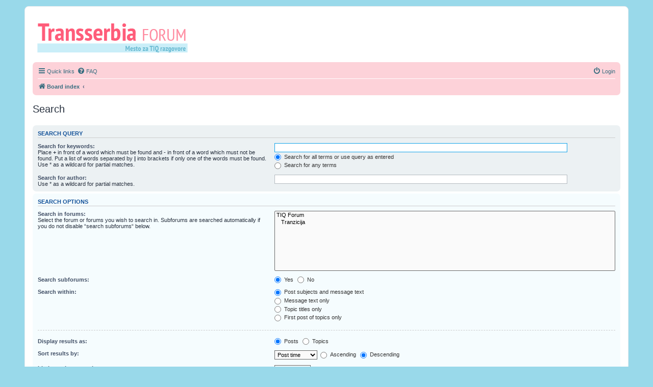

--- FILE ---
content_type: text/css
request_url: https://www.transserbia.org/forum/styles/gayten/theme/stylesheet.css?assets_version=84
body_size: 15
content:
/*  phpBB3 Style Sheet
    --------------------------------------------------------------
	Style name:			prosilver (the default phpBB 3.1.x style)
	Based on style:
	Original author:	Tom Beddard ( http://www.subblue.com/ )
	Modified by:		phpBB Limited ( https://www.phpbb.com/ )
    --------------------------------------------------------------
*/

@import url("normalize.css");
@import url("base.css");
@import url("utilities.css");
@import url("common.css");
@import url("links.css");
@import url("content.css");
@import url("buttons.css");
@import url("cp.css");
@import url("forms.css");
@import url("icons.css");
@import url("colours.css");
@import url("responsive.css");
